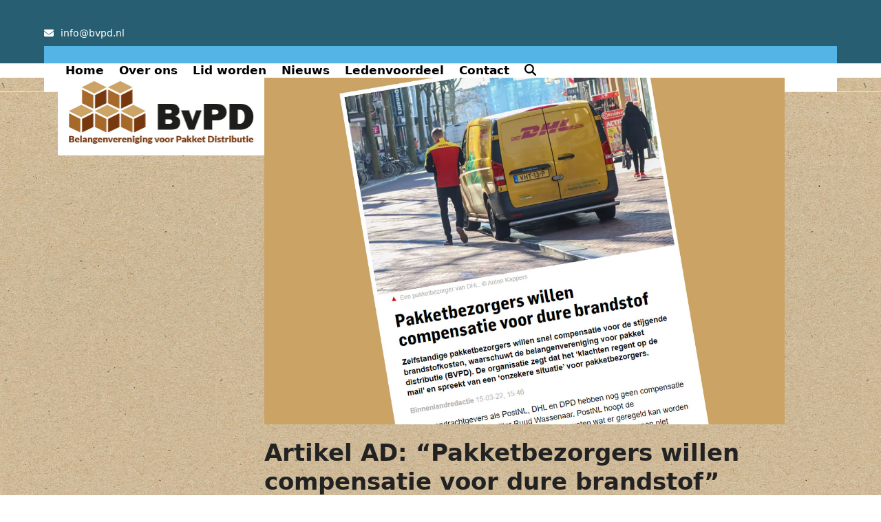

--- FILE ---
content_type: text/html; charset=UTF-8
request_url: https://www.bvpd.nl/artikel-ad-pakketbezorgers-willen-compensatie-voor-dure-brandstof/
body_size: 13656
content:
<!doctype html>
<html lang="nl-NL">
<head>
<!-- Global site tag (gtag.js) - Google Analytics -->
<script async src="https://www.googletagmanager.com/gtag/js?id=G-RZ7V3TCNYK"></script>
<script>
  window.dataLayer = window.dataLayer || [];
  function gtag(){dataLayer.push(arguments);}
  gtag('js', new Date());

  gtag('config', 'G-RZ7V3TCNYK');
</script>
<meta charset="UTF-8">
<link rel="profile" href="https://gmpg.org/xfn/11">
<meta name='robots' content='index, follow, max-image-preview:large, max-snippet:-1, max-video-preview:-1' />
<meta name="viewport" content="width=device-width, initial-scale=1">

	<!-- This site is optimized with the Yoast SEO plugin v26.6 - https://yoast.com/wordpress/plugins/seo/ -->
	<title>Artikel AD: &quot;Pakketbezorgers willen compensatie voor dure brandstof&quot; - BVPD</title>
	<meta name="description" content="Zelfstandige pakketbezorgers willen snel compensatie voor de stijgende brandstofkosten, waarschuwt de belangenvereniging voor pakket distributie (BVPD). De orga" />
	<link rel="canonical" href="https://www.bvpd.nl/artikel-ad-pakketbezorgers-willen-compensatie-voor-dure-brandstof/" />
	<meta property="og:locale" content="nl_NL" />
	<meta property="og:type" content="article" />
	<meta property="og:title" content="Artikel AD: &quot;Pakketbezorgers willen compensatie voor dure brandstof&quot; - BVPD" />
	<meta property="og:description" content="Zelfstandige pakketbezorgers willen snel compensatie voor de stijgende brandstofkosten, waarschuwt de belangenvereniging voor pakket distributie (BVPD). De organisatie zegt dat het ‘klachten regent op de mail’ en spreekt van een ‘onzekere situatie’ voor pakketbezorgers.  Onderstaand artikel verscheen in het AD van 15 maart 2022:" />
	<meta property="og:url" content="https://www.bvpd.nl/artikel-ad-pakketbezorgers-willen-compensatie-voor-dure-brandstof/" />
	<meta property="og:site_name" content="BVPD" />
	<meta property="article:published_time" content="2022-03-18T12:27:42+00:00" />
	<meta property="article:modified_time" content="2022-06-21T08:00:08+00:00" />
	<meta property="og:image" content="https://www.bvpd.nl/wp-content/uploads/2022/03/20220315_advp.jpg" />
	<meta property="og:image:width" content="1200" />
	<meta property="og:image:height" content="800" />
	<meta property="og:image:type" content="image/jpeg" />
	<meta name="author" content="Belangenvereniging voor Pakket Distributie" />
	<meta name="twitter:card" content="summary_large_image" />
	<meta name="twitter:label1" content="Geschreven door" />
	<meta name="twitter:data1" content="Belangenvereniging voor Pakket Distributie" />
	<script type="application/ld+json" class="yoast-schema-graph">{"@context":"https://schema.org","@graph":[{"@type":"Article","@id":"https://www.bvpd.nl/artikel-ad-pakketbezorgers-willen-compensatie-voor-dure-brandstof/#article","isPartOf":{"@id":"https://www.bvpd.nl/artikel-ad-pakketbezorgers-willen-compensatie-voor-dure-brandstof/"},"author":{"name":"Belangenvereniging voor Pakket Distributie","@id":"https://www.bvpd.nl/#/schema/person/fcbe21f8d9dd0c662107fcff90cb5bd4"},"headline":"Artikel AD: &#8220;Pakketbezorgers willen compensatie voor dure brandstof&#8221;","datePublished":"2022-03-18T12:27:42+00:00","dateModified":"2022-06-21T08:00:08+00:00","mainEntityOfPage":{"@id":"https://www.bvpd.nl/artikel-ad-pakketbezorgers-willen-compensatie-voor-dure-brandstof/"},"wordCount":50,"commentCount":0,"publisher":{"@id":"https://www.bvpd.nl/#organization"},"image":{"@id":"https://www.bvpd.nl/artikel-ad-pakketbezorgers-willen-compensatie-voor-dure-brandstof/#primaryimage"},"thumbnailUrl":"https://www.bvpd.nl/wp-content/uploads/2022/03/20220315_advp.jpg","articleSection":["Geen categorie"],"inLanguage":"nl-NL","potentialAction":[{"@type":"CommentAction","name":"Comment","target":["https://www.bvpd.nl/artikel-ad-pakketbezorgers-willen-compensatie-voor-dure-brandstof/#respond"]}]},{"@type":"WebPage","@id":"https://www.bvpd.nl/artikel-ad-pakketbezorgers-willen-compensatie-voor-dure-brandstof/","url":"https://www.bvpd.nl/artikel-ad-pakketbezorgers-willen-compensatie-voor-dure-brandstof/","name":"Artikel AD: \"Pakketbezorgers willen compensatie voor dure brandstof\" - BVPD","isPartOf":{"@id":"https://www.bvpd.nl/#website"},"primaryImageOfPage":{"@id":"https://www.bvpd.nl/artikel-ad-pakketbezorgers-willen-compensatie-voor-dure-brandstof/#primaryimage"},"image":{"@id":"https://www.bvpd.nl/artikel-ad-pakketbezorgers-willen-compensatie-voor-dure-brandstof/#primaryimage"},"thumbnailUrl":"https://www.bvpd.nl/wp-content/uploads/2022/03/20220315_advp.jpg","datePublished":"2022-03-18T12:27:42+00:00","dateModified":"2022-06-21T08:00:08+00:00","breadcrumb":{"@id":"https://www.bvpd.nl/artikel-ad-pakketbezorgers-willen-compensatie-voor-dure-brandstof/#breadcrumb"},"inLanguage":"nl-NL","potentialAction":[{"@type":"ReadAction","target":["https://www.bvpd.nl/artikel-ad-pakketbezorgers-willen-compensatie-voor-dure-brandstof/"]}]},{"@type":"ImageObject","inLanguage":"nl-NL","@id":"https://www.bvpd.nl/artikel-ad-pakketbezorgers-willen-compensatie-voor-dure-brandstof/#primaryimage","url":"https://www.bvpd.nl/wp-content/uploads/2022/03/20220315_advp.jpg","contentUrl":"https://www.bvpd.nl/wp-content/uploads/2022/03/20220315_advp.jpg","width":1200,"height":800},{"@type":"BreadcrumbList","@id":"https://www.bvpd.nl/artikel-ad-pakketbezorgers-willen-compensatie-voor-dure-brandstof/#breadcrumb","itemListElement":[{"@type":"ListItem","position":1,"name":"Home","item":"https://www.bvpd.nl/"},{"@type":"ListItem","position":2,"name":"Artikel AD: &#8220;Pakketbezorgers willen compensatie voor dure brandstof&#8221;"}]},{"@type":"WebSite","@id":"https://www.bvpd.nl/#website","url":"https://www.bvpd.nl/","name":"BVPD","description":"Belangenvereniging voor Pakket Distributie","publisher":{"@id":"https://www.bvpd.nl/#organization"},"potentialAction":[{"@type":"SearchAction","target":{"@type":"EntryPoint","urlTemplate":"https://www.bvpd.nl/?s={search_term_string}"},"query-input":{"@type":"PropertyValueSpecification","valueRequired":true,"valueName":"search_term_string"}}],"inLanguage":"nl-NL"},{"@type":"Organization","@id":"https://www.bvpd.nl/#organization","name":"BVPD","url":"https://www.bvpd.nl/","logo":{"@type":"ImageObject","inLanguage":"nl-NL","@id":"https://www.bvpd.nl/#/schema/logo/image/","url":"https://www.bvpd.nl/wp-content/uploads/2022/02/bvpd-logo2.jpg","contentUrl":"https://www.bvpd.nl/wp-content/uploads/2022/02/bvpd-logo2.jpg","width":601,"height":246,"caption":"BVPD"},"image":{"@id":"https://www.bvpd.nl/#/schema/logo/image/"}},{"@type":"Person","@id":"https://www.bvpd.nl/#/schema/person/fcbe21f8d9dd0c662107fcff90cb5bd4","name":"Belangenvereniging voor Pakket Distributie","image":{"@type":"ImageObject","inLanguage":"nl-NL","@id":"https://www.bvpd.nl/#/schema/person/image/","url":"https://secure.gravatar.com/avatar/38c6e886842cd066db2d1c9683d547d0b17a39ecf054a265b4bcc1cce9e0b30b?s=96&d=mm&r=g","contentUrl":"https://secure.gravatar.com/avatar/38c6e886842cd066db2d1c9683d547d0b17a39ecf054a265b4bcc1cce9e0b30b?s=96&d=mm&r=g","caption":"Belangenvereniging voor Pakket Distributie"},"sameAs":["https://www.bvpd.nl"],"url":"https://www.bvpd.nl/author/bvpd01/"}]}</script>
	<!-- / Yoast SEO plugin. -->


<link rel='dns-prefetch' href='//challenges.cloudflare.com' />
<link rel="alternate" type="application/rss+xml" title="BVPD &raquo; feed" href="https://www.bvpd.nl/feed/" />
<link rel="alternate" type="application/rss+xml" title="BVPD &raquo; reacties feed" href="https://www.bvpd.nl/comments/feed/" />
<link rel="alternate" type="application/rss+xml" title="BVPD &raquo; Artikel AD: &#8220;Pakketbezorgers willen compensatie voor dure brandstof&#8221; reacties feed" href="https://www.bvpd.nl/artikel-ad-pakketbezorgers-willen-compensatie-voor-dure-brandstof/feed/" />
<link rel="alternate" title="oEmbed (JSON)" type="application/json+oembed" href="https://www.bvpd.nl/wp-json/oembed/1.0/embed?url=https%3A%2F%2Fwww.bvpd.nl%2Fartikel-ad-pakketbezorgers-willen-compensatie-voor-dure-brandstof%2F" />
<link rel="alternate" title="oEmbed (XML)" type="text/xml+oembed" href="https://www.bvpd.nl/wp-json/oembed/1.0/embed?url=https%3A%2F%2Fwww.bvpd.nl%2Fartikel-ad-pakketbezorgers-willen-compensatie-voor-dure-brandstof%2F&#038;format=xml" />
<style id='wp-img-auto-sizes-contain-inline-css'>
img:is([sizes=auto i],[sizes^="auto," i]){contain-intrinsic-size:3000px 1500px}
/*# sourceURL=wp-img-auto-sizes-contain-inline-css */
</style>
<link rel='stylesheet' id='js_composer_front-css' href='https://www.bvpd.nl/wp-content/plugins/js_composer/assets/css/js_composer.min.css?ver=8.7.2' media='all' />
<link rel='stylesheet' id='contact-form-7-css' href='https://www.bvpd.nl/wp-content/plugins/contact-form-7/includes/css/styles.css?ver=6.1.4' media='all' />
<link rel='stylesheet' id='parent-style-css' href='https://www.bvpd.nl/wp-content/themes/Total/style.css?ver=6.5' media='all' />
<link rel='stylesheet' id='tablepress-default-css' href='https://www.bvpd.nl/wp-content/plugins/tablepress/css/build/default.css?ver=3.2.5' media='all' />
<link rel='stylesheet' id='wpex-tablepress-css' href='https://www.bvpd.nl/wp-content/themes/Total/assets/css/frontend/tablepress.min.css?ver=6.5' media='all' />
<link rel='stylesheet' id='wpex-style-css' href='https://www.bvpd.nl/wp-content/themes/total-child-theme/style.css?ver=6.5' media='all' />
<link rel='stylesheet' id='wpex-mobile-menu-breakpoint-max-css' href='https://www.bvpd.nl/wp-content/themes/Total/assets/css/frontend/breakpoints/max.min.css?ver=6.5' media='only screen and (max-width:1200px)' />
<link rel='stylesheet' id='wpex-mobile-menu-breakpoint-min-css' href='https://www.bvpd.nl/wp-content/themes/Total/assets/css/frontend/breakpoints/min.min.css?ver=6.5' media='only screen and (min-width:1201px)' />
<link rel='stylesheet' id='vcex-shortcodes-css' href='https://www.bvpd.nl/wp-content/themes/Total/assets/css/frontend/vcex-shortcodes.min.css?ver=6.5' media='all' />
<link rel='stylesheet' id='wpex-wpbakery-css' href='https://www.bvpd.nl/wp-content/themes/Total/assets/css/frontend/wpbakery.min.css?ver=6.5' media='all' />
<script src="https://www.bvpd.nl/wp-includes/js/jquery/jquery.min.js?ver=3.7.1" id="jquery-core-js"></script>
<script src="https://www.bvpd.nl/wp-includes/js/jquery/jquery-migrate.min.js?ver=3.4.1" id="jquery-migrate-js"></script>
<script id="wpex-core-js-extra">
var wpex_theme_params = {"selectArrowIcon":"\u003Cspan class=\"wpex-select-arrow__icon wpex-icon--sm wpex-flex wpex-icon\" aria-hidden=\"true\"\u003E\u003Csvg viewBox=\"0 0 24 24\" xmlns=\"http://www.w3.org/2000/svg\"\u003E\u003Crect fill=\"none\" height=\"24\" width=\"24\"/\u003E\u003Cg transform=\"matrix(0, -1, 1, 0, -0.115, 23.885)\"\u003E\u003Cpolygon points=\"17.77,3.77 16,2 6,12 16,22 17.77,20.23 9.54,12\"/\u003E\u003C/g\u003E\u003C/svg\u003E\u003C/span\u003E","customSelects":".widget_categories form,.widget_archive select,.vcex-form-shortcode select","scrollToHash":"1","localScrollFindLinks":"1","localScrollHighlight":"1","localScrollUpdateHash":"1","scrollToHashTimeout":"500","localScrollTargets":"li.local-scroll a, a.local-scroll, .local-scroll-link, .local-scroll-link \u003E a,.sidr-class-local-scroll-link,li.sidr-class-local-scroll \u003E span \u003E a,li.sidr-class-local-scroll \u003E a","scrollToBehavior":"smooth"};
//# sourceURL=wpex-core-js-extra
</script>
<script src="https://www.bvpd.nl/wp-content/themes/Total/assets/js/frontend/core.min.js?ver=6.5" id="wpex-core-js" defer data-wp-strategy="defer"></script>
<script id="wpex-inline-js-after">
!function(){const e=document.querySelector("html"),t=()=>{const t=window.innerWidth-document.documentElement.clientWidth;t&&e.style.setProperty("--wpex-scrollbar-width",`${t}px`)};t(),window.addEventListener("resize",(()=>{t()}))}();
//# sourceURL=wpex-inline-js-after
</script>
<script src="https://www.bvpd.nl/wp-content/themes/Total/assets/js/frontend/search/drop-down.min.js?ver=6.5" id="wpex-search-drop_down-js" defer data-wp-strategy="defer"></script>
<script id="wpex-sticky-header-js-extra">
var wpex_sticky_header_params = {"breakpoint":"1201"};
//# sourceURL=wpex-sticky-header-js-extra
</script>
<script src="https://www.bvpd.nl/wp-content/themes/Total/assets/js/frontend/sticky/header.min.js?ver=6.5" id="wpex-sticky-header-js" defer data-wp-strategy="defer"></script>
<script id="wpex-mobile-menu-sidr-js-extra">
var wpex_mobile_menu_sidr_params = {"breakpoint":"1200","i18n":{"openSubmenu":"Open submenu of %s","closeSubmenu":"Close submenu of %s"},"openSubmenuIcon":"\u003Cspan class=\"wpex-open-submenu__icon wpex-transition-transform wpex-duration-300 wpex-icon\" aria-hidden=\"true\"\u003E\u003Csvg xmlns=\"http://www.w3.org/2000/svg\" viewBox=\"0 0 448 512\"\u003E\u003Cpath d=\"M201.4 342.6c12.5 12.5 32.8 12.5 45.3 0l160-160c12.5-12.5 12.5-32.8 0-45.3s-32.8-12.5-45.3 0L224 274.7 86.6 137.4c-12.5-12.5-32.8-12.5-45.3 0s-12.5 32.8 0 45.3l160 160z\"/\u003E\u003C/svg\u003E\u003C/span\u003E","source":"#site-navigation, #mobile-menu-search","side":"right","dark_surface":"1","displace":"","aria_label":"Mobile menu","aria_label_close":"Close mobile menu","class":["wpex-mobile-menu"],"speed":"300"};
//# sourceURL=wpex-mobile-menu-sidr-js-extra
</script>
<script src="https://www.bvpd.nl/wp-content/themes/Total/assets/js/frontend/mobile-menu/sidr.min.js?ver=6.5" id="wpex-mobile-menu-sidr-js" defer data-wp-strategy="defer"></script>
<script src="https://www.bvpd.nl/wp-content/themes/Total/assets/js/frontend/wp/comment-reply.min.js?ver=2.7.0" id="wpex-comment-reply-js" defer data-wp-strategy="defer"></script>
<script></script><link rel="https://api.w.org/" href="https://www.bvpd.nl/wp-json/" /><link rel="alternate" title="JSON" type="application/json" href="https://www.bvpd.nl/wp-json/wp/v2/posts/504" /><link rel="EditURI" type="application/rsd+xml" title="RSD" href="https://www.bvpd.nl/xmlrpc.php?rsd" />
<meta name="generator" content="WordPress 6.9" />
<link rel='shortlink' href='https://www.bvpd.nl/?p=504' />
<link rel="icon" href="https://www.bvpd.nl/wp-content/uploads/2022/03/favicon32.jpg" sizes="32x32"><link rel="shortcut icon" href="https://www.bvpd.nl/wp-content/uploads/2022/03/favicon32.jpg"><link rel="apple-touch-icon" href="https://www.bvpd.nl/wp-content/uploads/2022/03/favicon57.jpg" sizes="57x57" ><link rel="apple-touch-icon" href="https://www.bvpd.nl/wp-content/uploads/2022/03/favicon76.jpg" sizes="76x76" ><link rel="apple-touch-icon" href="https://www.bvpd.nl/wp-content/uploads/2022/03/favicon120.jpg" sizes="120x120"><link rel="apple-touch-icon" href="https://www.bvpd.nl/wp-content/uploads/2022/03/favicon152.jpg" sizes="114x114"><noscript><style>body:not(.content-full-screen) .wpex-vc-row-stretched[data-vc-full-width-init="false"]{visibility:visible;}</style></noscript><script>function setREVStartSize(e){
			//window.requestAnimationFrame(function() {
				window.RSIW = window.RSIW===undefined ? window.innerWidth : window.RSIW;
				window.RSIH = window.RSIH===undefined ? window.innerHeight : window.RSIH;
				try {
					var pw = document.getElementById(e.c).parentNode.offsetWidth,
						newh;
					pw = pw===0 || isNaN(pw) || (e.l=="fullwidth" || e.layout=="fullwidth") ? window.RSIW : pw;
					e.tabw = e.tabw===undefined ? 0 : parseInt(e.tabw);
					e.thumbw = e.thumbw===undefined ? 0 : parseInt(e.thumbw);
					e.tabh = e.tabh===undefined ? 0 : parseInt(e.tabh);
					e.thumbh = e.thumbh===undefined ? 0 : parseInt(e.thumbh);
					e.tabhide = e.tabhide===undefined ? 0 : parseInt(e.tabhide);
					e.thumbhide = e.thumbhide===undefined ? 0 : parseInt(e.thumbhide);
					e.mh = e.mh===undefined || e.mh=="" || e.mh==="auto" ? 0 : parseInt(e.mh,0);
					if(e.layout==="fullscreen" || e.l==="fullscreen")
						newh = Math.max(e.mh,window.RSIH);
					else{
						e.gw = Array.isArray(e.gw) ? e.gw : [e.gw];
						for (var i in e.rl) if (e.gw[i]===undefined || e.gw[i]===0) e.gw[i] = e.gw[i-1];
						e.gh = e.el===undefined || e.el==="" || (Array.isArray(e.el) && e.el.length==0)? e.gh : e.el;
						e.gh = Array.isArray(e.gh) ? e.gh : [e.gh];
						for (var i in e.rl) if (e.gh[i]===undefined || e.gh[i]===0) e.gh[i] = e.gh[i-1];
											
						var nl = new Array(e.rl.length),
							ix = 0,
							sl;
						e.tabw = e.tabhide>=pw ? 0 : e.tabw;
						e.thumbw = e.thumbhide>=pw ? 0 : e.thumbw;
						e.tabh = e.tabhide>=pw ? 0 : e.tabh;
						e.thumbh = e.thumbhide>=pw ? 0 : e.thumbh;
						for (var i in e.rl) nl[i] = e.rl[i]<window.RSIW ? 0 : e.rl[i];
						sl = nl[0];
						for (var i in nl) if (sl>nl[i] && nl[i]>0) { sl = nl[i]; ix=i;}
						var m = pw>(e.gw[ix]+e.tabw+e.thumbw) ? 1 : (pw-(e.tabw+e.thumbw)) / (e.gw[ix]);
						newh =  (e.gh[ix] * m) + (e.tabh + e.thumbh);
					}
					var el = document.getElementById(e.c);
					if (el!==null && el) el.style.height = newh+"px";
					el = document.getElementById(e.c+"_wrapper");
					if (el!==null && el) {
						el.style.height = newh+"px";
						el.style.display = "block";
					}
				} catch(e){
					console.log("Failure at Presize of Slider:" + e)
				}
			//});
		  };</script>
		<style id="wp-custom-css">
			div#top-bar{border-bottom:25px solid #54b4e6;}main{background-image:url('https://www.bvpd.nl/wp-content/uploads/2021/12/karton.jpg');}div#content-wrap{background-color:#ffffff;padding:0px 20px 20px 20px;}#site-header-inner{padding-left:20px;padding-right:20px;}.donatieknopje{color:white;background-color:#53b4e7;padding:1px 8px;border-radius:5px;}a.donatieknopje:hover{color:black;background-color:#b8e0f5;padding:1px 8px;border-radius:5px;underline:none;}.wpcf7-form input{background-color:#ffffff;border:2px solid #a6692a;border-radius:10px}.wpcf7-form textarea{background-color:#ffffff;border:2px solid #a6692a;border-radius:10px}		</style>
		<noscript><style> .wpb_animate_when_almost_visible { opacity: 1; }</style></noscript><style data-type="wpex-css" id="wpex-css">/*TYPOGRAPHY*/:root{--wpex-body-font-size:16px;--wpex-body-color:#000000;}.main-navigation-ul .link-inner{font-weight:600;font-size:17px;}/*ADVANCED STYLING CSS*/#footer-callout-wrap{background-image:url(https://www.bvpd.nl/wp-content/uploads/2021/12/karton.jpg);}/*CUSTOMIZER STYLING*/:root{--wpex-accent:#039bd6;--wpex-accent-alt:#039bd6;--wpex-vc-column-inner-margin-bottom:40px;}.page-header.wpex-supports-mods{padding-block-start:10px;padding-block-end:10px;background-color:#efe1e1;}:root,.site-boxed.wpex-responsive #wrap{--wpex-container-width:1280px;}#top-bar-wrap{background-color:#275e72;}.wpex-top-bar-sticky{background-color:#275e72;}#top-bar{color:#ffffff;--wpex-text-2:#ffffff;--wpex-text-3:#ffffff;--wpex-text-4:#ffffff;--wpex-hover-link-color:#54b4e6;padding-block-start:38px;padding-block-end:8px;}.header-padding{padding-block-start:10px;padding-block-end:10px;}.logo-padding{padding-block-start:0px;padding-block-end:0px;}#site-navigation-wrap{--wpex-main-nav-link-color:#000000;--wpex-hover-main-nav-link-color:#000000;--wpex-active-main-nav-link-color:#000000;--wpex-hover-main-nav-link-color:#039bd6;--wpex-active-main-nav-link-color:#039bd6;}#footer-callout-wrap{background-color:#d4c1a1;border-top-width:0px;border-bottom-width:0px;color:#000000;}#footer{--wpex-surface-1:#0e3845;background-color:#0e3845;}#footer-bottom{background-color:#302b2b;}@media only screen and (min-width:960px){#site-logo .logo-img{max-width:300px;}}@media only screen and (max-width:767px){#site-logo .logo-img{max-width:200px;}}</style><link rel='stylesheet' id='rs-plugin-settings-css' href='//www.bvpd.nl/wp-content/plugins/revslider/sr6/assets/css/rs6.css?ver=6.7.38' media='all' />
<style id='rs-plugin-settings-inline-css'>
#rs-demo-id {}
/*# sourceURL=rs-plugin-settings-inline-css */
</style>
</head>

<body data-rsssl=1 class="wp-singular post-template-default single single-post postid-504 single-format-standard wp-custom-logo wp-embed-responsive wp-theme-Total wp-child-theme-total-child-theme do-etfw wpex-theme wpex-responsive full-width-main-layout no-composer wpex-live-site site-full-width content-right-sidebar has-sidebar has-topbar post-in-category-geen-categorie sidebar-widget-icons hasnt-overlay-header page-header-disabled has-mobile-menu wpex-mobile-toggle-menu-icon_buttons wpex-no-js wpb-js-composer js-comp-ver-8.7.2 vc_responsive">

	
<a href="#content" class="skip-to-content">Skip to content</a>

	
	<span data-ls_id="#site_top" tabindex="-1"></span>
	<div id="outer-wrap" class="wpex-clr">

		
		<div id="wrap" class="wpex-clr">

			
			<div id="top-bar-wrap" class="wpex-border-b wpex-border-main wpex-border-solid wpex-text-sm wpex-print-hidden">
			<div id="top-bar" class="container wpex-relative wpex-py-15 wpex-md-flex wpex-justify-between wpex-items-center wpex-text-center wpex-md-text-initial">
	<div id="top-bar-content" class="has-content top-bar-left wpex-clr"><div class="top-bar-item wpex-sm-inline-block wpex-mr-20"><span class="top-bar-item__inner wpex-inline-flex wpex-items-center"><span class="wpex-mr-10 wpex-icon" aria-hidden="true"><svg xmlns="http://www.w3.org/2000/svg" viewBox="0 0 512 512"><path d="M48 64C21.5 64 0 85.5 0 112c0 15.1 7.1 29.3 19.2 38.4L236.8 313.6c11.4 8.5 27 8.5 38.4 0L492.8 150.4c12.1-9.1 19.2-23.3 19.2-38.4c0-26.5-21.5-48-48-48H48zM0 176V384c0 35.3 28.7 64 64 64H448c35.3 0 64-28.7 64-64V176L294.4 339.2c-22.8 17.1-54 17.1-76.8 0L0 176z"/></svg></span><a href="mailto:inf&#111;&#064;&#098;&#118;&#112;d&#046;&#110;l">i&#110;&#102;&#111;&#64;&#98;&#118;&#112;d&#46;&#110;&#108;</a></span></div>  

</div>

</div>
		</div>
	<div id="site-header-sticky-wrapper" class="wpex-sticky-header-holder not-sticky wpex-print-hidden">	<header id="site-header" class="header-one wpex-z-sticky fixed-scroll has-sticky-dropshadow dyn-styles wpex-print-hidden wpex-relative wpex-clr">
				<div id="site-header-inner" class="header-one-inner header-padding container wpex-relative wpex-h-100 wpex-py-30 wpex-clr">
<div id="site-logo" class="site-branding header-one-logo logo-padding wpex-flex wpex-items-center wpex-float-left wpex-h-100">
	<div id="site-logo-inner" ><a id="site-logo-link" href="https://www.bvpd.nl/" rel="home" class="main-logo"><img src="https://www.bvpd.nl/wp-content/uploads/2022/02/bvpd-logo2.jpg" alt="BVPD" class="logo-img wpex-h-auto wpex-max-w-100 wpex-align-middle" width="601" height="246" data-no-retina data-skip-lazy fetchpriority="high"></a></div>

</div>

<div id="site-navigation-wrap" class="navbar-style-one navbar-fixed-height navbar-allows-inner-bg navbar-fixed-line-height wpex-dropdowns-caret wpex-stretch-megamenus hide-at-mm-breakpoint wpex-clr wpex-print-hidden">
	<nav id="site-navigation" class="navigation main-navigation main-navigation-one wpex-clr" aria-label="Main menu"><ul id="menu-hoofdmenu" class="main-navigation-ul dropdown-menu wpex-dropdown-menu wpex-dropdown-menu--onhover"><li id="menu-item-108" class="menu-item menu-item-type-post_type menu-item-object-page menu-item-home menu-item-108"><a href="https://www.bvpd.nl/"><span class="link-inner">Home</span></a></li>
<li id="menu-item-190" class="menu-item menu-item-type-post_type menu-item-object-page menu-item-190"><a href="https://www.bvpd.nl/over-ons/"><span class="link-inner">Over ons</span></a></li>
<li id="menu-item-105" class="menu-item menu-item-type-post_type menu-item-object-page menu-item-105"><a href="https://www.bvpd.nl/lid-worden/"><span class="link-inner">Lid worden</span></a></li>
<li id="menu-item-112" class="menu-item menu-item-type-post_type menu-item-object-page menu-item-112"><a href="https://www.bvpd.nl/nieuws/"><span class="link-inner">Nieuws</span></a></li>
<li id="menu-item-104" class="menu-item menu-item-type-post_type menu-item-object-page menu-item-104"><a href="https://www.bvpd.nl/ledenvoordeel/"><span class="link-inner">Ledenvoordeel</span></a></li>
<li id="menu-item-102" class="menu-item menu-item-type-post_type menu-item-object-page menu-item-102"><a href="https://www.bvpd.nl/contact/"><span class="link-inner">Contact</span></a></li>
<li class="search-toggle-li menu-item wpex-menu-extra no-icon-margin"><a href="#" class="site-search-toggle search-dropdown-toggle" role="button" aria-expanded="false" aria-controls="searchform-dropdown" aria-label="Search"><span class="link-inner"><span class="wpex-menu-search-text wpex-hidden">Zoeken</span><span class="wpex-menu-search-icon wpex-icon" aria-hidden="true"><svg xmlns="http://www.w3.org/2000/svg" viewBox="0 0 512 512"><path d="M416 208c0 45.9-14.9 88.3-40 122.7L502.6 457.4c12.5 12.5 12.5 32.8 0 45.3s-32.8 12.5-45.3 0L330.7 376c-34.4 25.2-76.8 40-122.7 40C93.1 416 0 322.9 0 208S93.1 0 208 0S416 93.1 416 208zM208 352a144 144 0 1 0 0-288 144 144 0 1 0 0 288z"/></svg></span></span></a></li></ul></nav>
</div>


<div id="mobile-menu" class="wpex-mobile-menu-toggle show-at-mm-breakpoint wpex-flex wpex-items-center wpex-absolute wpex-top-50 -wpex-translate-y-50 wpex-right-0">
	<div class="wpex-inline-flex wpex-items-center"><a href="#" class="mobile-menu-toggle" role="button" aria-expanded="false"><span class="mobile-menu-toggle__icon wpex-flex"><span class="wpex-hamburger-icon wpex-hamburger-icon--inactive wpex-hamburger-icon--animate" aria-hidden="true"><span></span></span></span><span class="screen-reader-text" data-open-text>Open mobile menu</span><span class="screen-reader-text" data-open-text>Close mobile menu</span></a></div>
</div>


<div id="searchform-dropdown" class="header-searchform-wrap header-drop-widget header-drop-widget--colored-top-border wpex-invisible wpex-opacity-0 wpex-absolute wpex-transition-all wpex-duration-200 wpex-translate-Z-0 wpex-text-initial wpex-z-dropdown wpex-top-100 wpex-right-0 wpex-surface-1 wpex-text-2 wpex-p-15">
<form role="search" method="get" class="searchform searchform--header-dropdown wpex-flex" action="https://www.bvpd.nl/" autocomplete="off">
	<label for="searchform-input-696cde1b87555" class="searchform-label screen-reader-text">Search</label>
	<input id="searchform-input-696cde1b87555" type="search" class="searchform-input wpex-block wpex-border-0 wpex-outline-0 wpex-w-100 wpex-h-auto wpex-leading-relaxed wpex-rounded-0 wpex-text-2 wpex-surface-2 wpex-p-10 wpex-text-1em wpex-unstyled-input" name="s" placeholder="Zoeken" required>
			<button type="submit" class="searchform-submit wpex-hidden wpex-rounded-0 wpex-py-10 wpex-px-15" aria-label="Submit search"><span class="wpex-icon" aria-hidden="true"><svg xmlns="http://www.w3.org/2000/svg" viewBox="0 0 512 512"><path d="M416 208c0 45.9-14.9 88.3-40 122.7L502.6 457.4c12.5 12.5 12.5 32.8 0 45.3s-32.8 12.5-45.3 0L330.7 376c-34.4 25.2-76.8 40-122.7 40C93.1 416 0 322.9 0 208S93.1 0 208 0S416 93.1 416 208zM208 352a144 144 0 1 0 0-288 144 144 0 1 0 0 288z"/></svg></span></button>
</form>
</div>
</div>
			</header>
</div>
			
			<main id="main" class="site-main wpex-clr">

				
<div id="content-wrap"  class="container wpex-clr">

	
	<div id="primary" class="content-area wpex-clr">

		
		<div id="content" class="site-content wpex-clr">

			
			
<article id="single-blocks" class="single-blog-article wpex-first-mt-0 wpex-clr">
	<div id="post-media" class="single-blog-media single-media wpex-relative wpex-mb-20"><img width="1200" height="800" src="https://www.bvpd.nl/wp-content/uploads/2022/03/20220315_advp.jpg" class="blog-single-media-img wpex-align-middle" alt="" loading="lazy" decoding="async" srcset="https://www.bvpd.nl/wp-content/uploads/2022/03/20220315_advp.jpg 1200w, https://www.bvpd.nl/wp-content/uploads/2022/03/20220315_advp-300x200.jpg 300w, https://www.bvpd.nl/wp-content/uploads/2022/03/20220315_advp-1024x683.jpg 1024w, https://www.bvpd.nl/wp-content/uploads/2022/03/20220315_advp-768x512.jpg 768w" sizes="auto, (max-width: 1200px) 100vw, 1200px" /></div>


<header class="single-blog-header wpex-mb-10">
	<h1 class="single-post-title entry-title wpex-m-0 wpex-text-3xl">Artikel AD: &#8220;Pakketbezorgers willen compensatie voor dure brandstof&#8221;</h1>
</header>
<ul class="meta wpex-text-sm wpex-text-3 wpex-mb-20 wpex-last-mr-0">    <li class="meta-date"><span class="meta-icon wpex-icon" aria-hidden="true"><svg xmlns="http://www.w3.org/2000/svg" viewBox="0 0 448 512"><path d="M152 24c0-13.3-10.7-24-24-24s-24 10.7-24 24V64H64C28.7 64 0 92.7 0 128v16 48V448c0 35.3 28.7 64 64 64H384c35.3 0 64-28.7 64-64V192 144 128c0-35.3-28.7-64-64-64H344V24c0-13.3-10.7-24-24-24s-24 10.7-24 24V64H152V24zM48 192H400V448c0 8.8-7.2 16-16 16H64c-8.8 0-16-7.2-16-16V192z"/></svg></span><time class="updated" datetime="2022-03-18">18 maart 2022</time></li>
</ul>

<div class="single-blog-content single-content entry wpex-mt-20 wpex-mb-40 wpex-clr"><p><strong>Zelfstandige pakketbezorgers willen snel compensatie voor de stijgende brandstofkosten, waarschuwt de belangenvereniging voor pakket distributie (BVPD). De organisatie zegt dat het ‘klachten regent op de mail’ en spreekt van een ‘onzekere situatie’ voor pakketbezorgers. </strong></p>
<p>Onderstaand artikel verscheen in het AD van 15 maart 2022:</p>
<p><a href="https://www.bvpd.nl/wp-content/uploads/2022/03/20220315_ad.jpg"><img decoding="async" class="alignnone size-full wp-image-505" src="https://www.bvpd.nl/wp-content/uploads/2022/03/20220315_ad.jpg" alt="" width="713" height="1712" srcset="https://www.bvpd.nl/wp-content/uploads/2022/03/20220315_ad.jpg 713w, https://www.bvpd.nl/wp-content/uploads/2022/03/20220315_ad-125x300.jpg 125w, https://www.bvpd.nl/wp-content/uploads/2022/03/20220315_ad-426x1024.jpg 426w, https://www.bvpd.nl/wp-content/uploads/2022/03/20220315_ad-640x1536.jpg 640w" sizes="(max-width: 713px) 100vw, 713px" /></a></p>
</div>


		<div class="wpex-social-share style-flat position-horizontal wpex-mx-auto wpex-mb-40 wpex-print-hidden" data-target="_blank" data-source="https%3A%2F%2Fwww.bvpd.nl%2F" data-url="https%3A%2F%2Fwww.bvpd.nl%2Fartikel-ad-pakketbezorgers-willen-compensatie-voor-dure-brandstof%2F" data-title="Artikel AD: “Pakketbezorgers willen compensatie voor dure brandstof”" data-image="https%3A%2F%2Fwww.bvpd.nl%2Fwp-content%2Fuploads%2F2022%2F03%2F20220315_advp.jpg" data-summary="Zelfstandige%20pakketbezorgers%20willen%20snel%20compensatie%20voor%20de%20stijgende%20brandstofkosten%2C%20waarschuwt%20de%20belangenvereniging%20voor%20pakket%20distributie%20%28BVPD%29.%20De%20organisatie%20zegt%20dat%20het%20%E2%80%98klachten%20regent%20op%20de%20mail%E2%80%99%20en%20spreekt%20van%20een" data-email-subject="I wanted you to see this link" data-email-body="I wanted you to see this link https%3A%2F%2Fwww.bvpd.nl%2Fartikel-ad-pakketbezorgers-willen-compensatie-voor-dure-brandstof%2F">

			<h3 class="theme-heading border-bottom social-share-title"><span class="text">Deel dit op uw eigen platform</span></h3>
			
	<ul class="wpex-social-share__list wpex-m-0 wpex-p-0 wpex-list-none wpex-flex wpex-flex-wrap wpex-gap-5">			<li class="wpex-social-share__item wpex-m-0 wpex-p-0 wpex-inline-block">
									<a href="#" role="button" class="wpex-social-share__link wpex-social-share__link--twitter wpex-twitter wpex-flex wpex-items-center wpex-justify-center wpex-no-underline wpex-gap-10 wpex-duration-150 wpex-transition-colors wpex-social-bg" aria-label="Post on X">
				<span class="wpex-social-share__icon"><span class="wpex-icon" aria-hidden="true"><svg xmlns="http://www.w3.org/2000/svg" viewBox="0 0 512 512"><path d="M389.2 48h70.6L305.6 224.2 487 464H345L233.7 318.6 106.5 464H35.8L200.7 275.5 26.8 48H172.4L272.9 180.9 389.2 48zM364.4 421.8h39.1L151.1 88h-42L364.4 421.8z"/></svg></span></span>						<span class="wpex-social-share__label wpex-label">Twitter</span>
									</a>
			</li>
					<li class="wpex-social-share__item wpex-m-0 wpex-p-0 wpex-inline-block">
									<a href="#" role="button" class="wpex-social-share__link wpex-social-share__link--facebook wpex-facebook wpex-flex wpex-items-center wpex-justify-center wpex-no-underline wpex-gap-10 wpex-duration-150 wpex-transition-colors wpex-social-bg" aria-label="Delen op Facebook">
				<span class="wpex-social-share__icon"><span class="wpex-icon" aria-hidden="true"><svg xmlns="http://www.w3.org/2000/svg" viewBox="0 0 512 512"><path d="M512 256C512 114.6 397.4 0 256 0S0 114.6 0 256C0 376 82.7 476.8 194.2 504.5V334.2H141.4V256h52.8V222.3c0-87.1 39.4-127.5 125-127.5c16.2 0 44.2 3.2 55.7 6.4V172c-6-.6-16.5-1-29.6-1c-42 0-58.2 15.9-58.2 57.2V256h83.6l-14.4 78.2H287V510.1C413.8 494.8 512 386.9 512 256h0z"/></svg></span></span>						<span class="wpex-social-share__label wpex-label">Facebook</span>
									</a>
			</li>
					<li class="wpex-social-share__item wpex-m-0 wpex-p-0 wpex-inline-block">
									<a href="#" role="button" class="wpex-social-share__link wpex-social-share__link--linkedin wpex-linkedin wpex-flex wpex-items-center wpex-justify-center wpex-no-underline wpex-gap-10 wpex-duration-150 wpex-transition-colors wpex-social-bg" aria-label="Delen op LinkedIn">
				<span class="wpex-social-share__icon"><span class="wpex-icon" aria-hidden="true"><svg xmlns="http://www.w3.org/2000/svg" viewBox="0 0 448 512"><path d="M100.3 448H7.4V148.9h92.9zM53.8 108.1C24.1 108.1 0 83.5 0 53.8a53.8 53.8 0 0 1 107.6 0c0 29.7-24.1 54.3-53.8 54.3zM447.9 448h-92.7V302.4c0-34.7-.7-79.2-48.3-79.2-48.3 0-55.7 37.7-55.7 76.7V448h-92.8V148.9h89.1v40.8h1.3c12.4-23.5 42.7-48.3 87.9-48.3 94 0 111.3 61.9 111.3 142.3V448z"/></svg></span></span>						<span class="wpex-social-share__label wpex-label">LinkedIn</span>
									</a>
			</li>
					<li class="wpex-social-share__item wpex-m-0 wpex-p-0 wpex-inline-block">
									<a href="#" role="button" class="wpex-social-share__link wpex-social-share__link--email wpex-email wpex-flex wpex-items-center wpex-justify-center wpex-no-underline wpex-gap-10 wpex-duration-150 wpex-transition-colors wpex-social-bg" aria-label="Share via Email">
				<span class="wpex-social-share__icon"><span class="wpex-icon" aria-hidden="true"><svg xmlns="http://www.w3.org/2000/svg" viewBox="0 0 512 512"><path d="M48 64C21.5 64 0 85.5 0 112c0 15.1 7.1 29.3 19.2 38.4L236.8 313.6c11.4 8.5 27 8.5 38.4 0L492.8 150.4c12.1-9.1 19.2-23.3 19.2-38.4c0-26.5-21.5-48-48-48H48zM0 176V384c0 35.3 28.7 64 64 64H448c35.3 0 64-28.7 64-64V176L294.4 339.2c-22.8 17.1-54 17.1-76.8 0L0 176z"/></svg></span></span>						<span class="wpex-social-share__label wpex-label">E-mail</span>
									</a>
			</li>
		</ul>
	
		</div>

	

<section class="author-bio wpex-boxed wpex-flex wpex-gap-20 wpex-flex-col wpex-sm-flex-row wpex-text-center wpex-sm-text-left wpex-mb-40">

	
		<div class="author-bio-avatar wpex-flex-shrink-0">
				<a href="https://www.bvpd.nl/author/bvpd01/" title="Bezoek auteurs pagina"><img alt='' src='https://secure.gravatar.com/avatar/38c6e886842cd066db2d1c9683d547d0b17a39ecf054a265b4bcc1cce9e0b30b?s=70&#038;d=mm&#038;r=g' srcset='https://secure.gravatar.com/avatar/38c6e886842cd066db2d1c9683d547d0b17a39ecf054a265b4bcc1cce9e0b30b?s=140&#038;d=mm&#038;r=g 2x' class='avatar avatar-70 photo wpex-align-middle wpex-round' height='70' width='70' decoding='async'/></a>

			</div>

	
	<div class="author-bio-content wpex-flex-grow wpex-last-mb-0">

		
			<h3 class="author-bio-title wpex-heading wpex-m-0 wpex-mb-10 wpex-text-lg">
					<a href="https://www.bvpd.nl/author/bvpd01/" title="Bezoek auteurs pagina" rel="author" class="wpex-no-underline">Belangenvereniging voor Pakket Distributie</a>

				</h3>

		
		
		
	</div>

</section>

	<div class="related-posts wpex-overflow-hidden wpex-mb-40 wpex-clr">

		<h3 class="theme-heading border-bottom related-posts-title"><span class="text">Gerelateerde berichten</span></h3>
		<div class="wpex-row wpex-clr">
<article class="related-post col span_1_of_3 col-1 wpex-clr post-726 post type-post status-publish format-standard has-post-thumbnail hentry category-geen-categorie entry has-media">

	
		<div class="related-post-inner wpex-flex-grow">

			
				<figure class="related-post-figure wpex-mb-15 wpex-relative">
					<a href="https://www.bvpd.nl/aankondiging-ledenvergadering-10-feb-2025/" title="Aankondiging Ledenvergadering 10 maart 2025" class="related-post-thumb">
						<img width="640" height="427" src="https://www.bvpd.nl/wp-content/uploads/2025/01/microphone-704255_640.jpg" class="wpex-align-middle" alt="" loading="lazy" decoding="async" srcset="https://www.bvpd.nl/wp-content/uploads/2025/01/microphone-704255_640.jpg 640w, https://www.bvpd.nl/wp-content/uploads/2025/01/microphone-704255_640-300x200.jpg 300w" sizes="auto, (max-width: 640px) 100vw, 640px" />																	</a>
									</figure>

			
							<div class="related-post-content wpex-clr">
					<div class="related-post-title entry-title wpex-m-0 wpex-mb-5">
						<a href="https://www.bvpd.nl/aankondiging-ledenvergadering-10-feb-2025/">Aankondiging Ledenvergadering 10 maart 2025</a>
					</div>
					<div class="related-post-excerpt wpex-leading-normal wpex-last-mb-0 wpex-clr"><p>Op maandagavond 10 maart 2025 houden wij onze Algemene Ledenvergadering in Restaurant Seven in Utrecht&hellip;</p></div>
				</div>
						</div>

	
</article>
<article class="related-post col span_1_of_3 col-2 wpex-clr post-720 post type-post status-publish format-standard has-post-thumbnail hentry category-geen-categorie entry has-media">

	
		<div class="related-post-inner wpex-flex-grow">

			
				<figure class="related-post-figure wpex-mb-15 wpex-relative">
					<a href="https://www.bvpd.nl/bvpd-in-gesprek-met-vvd-kamerlid/" title="BvPD in gesprek met VVD Kamerlid" class="related-post-thumb">
						<img width="1196" height="778" src="https://www.bvpd.nl/wp-content/uploads/2024/07/Afbeelding-van-WhatsApp-op-2024-06-12-om-18.44.25_9ae61650-e1722842584469.jpg" class="wpex-align-middle" alt="" loading="lazy" decoding="async" srcset="https://www.bvpd.nl/wp-content/uploads/2024/07/Afbeelding-van-WhatsApp-op-2024-06-12-om-18.44.25_9ae61650-e1722842584469.jpg 1196w, https://www.bvpd.nl/wp-content/uploads/2024/07/Afbeelding-van-WhatsApp-op-2024-06-12-om-18.44.25_9ae61650-e1722842584469-300x195.jpg 300w, https://www.bvpd.nl/wp-content/uploads/2024/07/Afbeelding-van-WhatsApp-op-2024-06-12-om-18.44.25_9ae61650-e1722842584469-1024x666.jpg 1024w, https://www.bvpd.nl/wp-content/uploads/2024/07/Afbeelding-van-WhatsApp-op-2024-06-12-om-18.44.25_9ae61650-e1722842584469-768x500.jpg 768w" sizes="auto, (max-width: 1196px) 100vw, 1196px" />																	</a>
									</figure>

			
							<div class="related-post-content wpex-clr">
					<div class="related-post-title entry-title wpex-m-0 wpex-mb-5">
						<a href="https://www.bvpd.nl/bvpd-in-gesprek-met-vvd-kamerlid/">BvPD in gesprek met VVD Kamerlid</a>
					</div>
					<div class="related-post-excerpt wpex-leading-normal wpex-last-mb-0 wpex-clr"><p>In juni ging het bestuur van BvPD in gesprek met VVD Kamerlid Arend Kisteman. In&hellip;</p></div>
				</div>
						</div>

	
</article>
<article class="related-post col span_1_of_3 col-3 wpex-clr post-695 post type-post status-publish format-standard has-post-thumbnail hentry category-geen-categorie entry has-media">

	
		<div class="related-post-inner wpex-flex-grow">

			
				<figure class="related-post-figure wpex-mb-15 wpex-relative">
					<a href="https://www.bvpd.nl/bvpd-in-hoger-beroep-tegen-postnl-voor-eerlijk-tarief/" title="Hoger Beroep voor Eerlijk Tarief op 24 mei" class="related-post-thumb">
						<img width="1350" height="900" src="https://www.bvpd.nl/wp-content/uploads/2023/10/Legal-ruud-e1696505367671.jpg" class="wpex-align-middle" alt="" loading="lazy" decoding="async" srcset="https://www.bvpd.nl/wp-content/uploads/2023/10/Legal-ruud-e1696505367671.jpg 1350w, https://www.bvpd.nl/wp-content/uploads/2023/10/Legal-ruud-e1696505367671-300x200.jpg 300w, https://www.bvpd.nl/wp-content/uploads/2023/10/Legal-ruud-e1696505367671-1024x683.jpg 1024w, https://www.bvpd.nl/wp-content/uploads/2023/10/Legal-ruud-e1696505367671-768x512.jpg 768w" sizes="auto, (max-width: 1350px) 100vw, 1350px" />																	</a>
									</figure>

			
							<div class="related-post-content wpex-clr">
					<div class="related-post-title entry-title wpex-m-0 wpex-mb-5">
						<a href="https://www.bvpd.nl/bvpd-in-hoger-beroep-tegen-postnl-voor-eerlijk-tarief/">Hoger Beroep voor Eerlijk Tarief op 24 mei</a>
					</div>
					<div class="related-post-excerpt wpex-leading-normal wpex-last-mb-0 wpex-clr"><p>In december 2022 deed de rechter uitspraak in de door de Belangenvereniging voor Pakketdistributie gestarte&hellip;</p></div>
				</div>
						</div>

	
</article></div>

	</div>

	
<section id="comments" class="comments-area show-avatars wpex-mb-40 wpex-clr"><h3 class="theme-heading border-bottom comments-title"><span class="text">Comments (0)</span></h3>
	
	
		<div id="respond" class="comment-respond">
		<h3 id="reply-title" class="comment-reply-title">Geef een reactie <small><a rel="nofollow" id="cancel-comment-reply-link" href="/artikel-ad-pakketbezorgers-willen-compensatie-voor-dure-brandstof/#respond" style="display:none;">Reactie annuleren</a></small></h3><form action="https://www.bvpd.nl/wp-comments-post.php" method="post" id="commentform" class="comment-form"><p class="comment-notes"><span id="email-notes">Je e-mailadres wordt niet gepubliceerd.</span> <span class="required-field-message">Vereiste velden zijn gemarkeerd met <span class="required">*</span></span></p><p class="comment-form-author"><label for="author">Naam <span class="required">*</span></label> <input id="author" name="author" type="text" value="" size="30" maxlength="245" autocomplete="name" required /></p>
<p class="comment-form-email"><label for="email">E-mail <span class="required">*</span></label> <input id="email" name="email" type="email" value="" size="30" maxlength="100" aria-describedby="email-notes" autocomplete="email" required /></p>
<p class="comment-form-url"><label for="url">Site</label> <input id="url" name="url" type="url" value="" size="30" maxlength="200" autocomplete="url" /></p>
<p class="comment-form-cookies-consent"><input id="wp-comment-cookies-consent" name="wp-comment-cookies-consent" type="checkbox" value="yes" /> <label for="wp-comment-cookies-consent">Mijn naam, e-mail en site opslaan in deze browser voor de volgende keer wanneer ik een reactie plaats.</label></p>
<p class="comment-form-comment"><label for="comment">Reactie <span class="required">*</span></label> <textarea autocomplete="new-password"  id="a2c6a87293"  name="a2c6a87293"   cols="45" rows="8" maxlength="65525" required></textarea><textarea id="comment" aria-label="hp-comment" aria-hidden="true" name="comment" autocomplete="new-password" style="padding:0 !important;clip:rect(1px, 1px, 1px, 1px) !important;position:absolute !important;white-space:nowrap !important;height:1px !important;width:1px !important;overflow:hidden !important;" tabindex="-1"></textarea><script data-noptimize>document.getElementById("comment").setAttribute( "id", "aa8bc2c1eeeb7ba29115b24f2966a75b" );document.getElementById("a2c6a87293").setAttribute( "id", "comment" );</script></p><p class="form-submit"><input name="submit" type="submit" id="submit" class="submit" value="Reactie plaatsen" /> <input type='hidden' name='comment_post_ID' value='504' id='comment_post_ID' />
<input type='hidden' name='comment_parent' id='comment_parent' value='0' />
</p></form>	</div><!-- #respond -->
	
	
</section>

</article>

			
			
		</div>

		
	</div>

	
<aside id="sidebar" class="sidebar-primary sidebar-container wpex-print-hidden">

	
	<div id="sidebar-inner" class="sidebar-container-inner wpex-mb-40"></div>

	
</aside>


</div>


			
<div class="post-pagination-wrap wpex-py-20 wpex-border-solid wpex-border-t wpex-border-main wpex-print-hidden">
	<ul class="post-pagination container wpex-flex wpex-justify-between wpex-list-none"><li class="post-prev wpex-flex-grow wpex-mr-10"><a href="https://www.bvpd.nl/kijktip-arjan-lubach-over-onderbetaling-zelfstandige-bezorgers/" rel="prev"><span class="wpex-mr-10 wpex-icon wpex-icon--xs wpex-icon--bidi" aria-hidden="true"><svg xmlns="http://www.w3.org/2000/svg" viewBox="0 0 320 512"><path d="M9.4 233.4c-12.5 12.5-12.5 32.8 0 45.3l192 192c12.5 12.5 32.8 12.5 45.3 0s12.5-32.8 0-45.3L77.3 256 246.6 86.6c12.5-12.5 12.5-32.8 0-45.3s-32.8-12.5-45.3 0l-192 192z"/></svg></span><span class="screen-reader-text">previous post: </span>Kijktip: Arjan Lubach over onderbetaling zelfstandige bezorgers</a></li><li class="post-next wpex-flex-grow wpex-ml-10 wpex-text-right"><a href="https://www.bvpd.nl/dag-van-de-pakketbezorger/" rel="next"><span class="screen-reader-text">next post: </span>Dag van de Pakketbezorger<span class="wpex-ml-10 wpex-icon wpex-icon--xs wpex-icon--bidi" aria-hidden="true"><svg xmlns="http://www.w3.org/2000/svg" viewBox="0 0 320 512"><path d="M310.6 233.4c12.5 12.5 12.5 32.8 0 45.3l-192 192c-12.5 12.5-32.8 12.5-45.3 0s-12.5-32.8 0-45.3L242.7 256 73.4 86.6c-12.5-12.5-12.5-32.8 0-45.3s32.8-12.5 45.3 0l192 192z"/></svg></span></a></li></ul>
</div>

		</main>

		
		


	
		<footer id="footer" class="site-footer wpex-surface-dark wpex-link-decoration-vars-none wpex-print-hidden">

			
			<div id="footer-inner" class="site-footer-inner container wpex-pt-40 wpex-clr">
<div id="footer-widgets" class="wpex-row wpex-clr gap-30">
		<div class="footer-box span_1_of_3 col col-1">
		<div id="recent-posts-2" class="wpex-bordered-list footer-widget widget wpex-pb-40 wpex-clr widget_recent_entries">
		<div class='widget-title wpex-heading wpex-text-md wpex-mb-20'>Recente berichten</div>
		<ul>
											<li>
					<a href="https://www.bvpd.nl/aankondiging-ledenvergadering-10-feb-2025/">Aankondiging Ledenvergadering 10 maart 2025</a>
									</li>
											<li>
					<a href="https://www.bvpd.nl/bvpd-in-gesprek-met-vvd-kamerlid/">BvPD in gesprek met VVD Kamerlid</a>
									</li>
											<li>
					<a href="https://www.bvpd.nl/bvpd-in-hoger-beroep-tegen-postnl-voor-eerlijk-tarief/">Hoger Beroep voor Eerlijk Tarief op 24 mei</a>
									</li>
											<li>
					<a href="https://www.bvpd.nl/bvpd-ledendag-10-juni-2023/">Ledendag 10 juni 2023</a>
									</li>
											<li>
					<a href="https://www.bvpd.nl/bezorgd/">Kijktip: Bezorgd (Human NPO)</a>
									</li>
					</ul>

		</div></div>

	
		<div class="footer-box span_1_of_3 col col-2"><div id="search-2" class="footer-widget widget wpex-pb-40 wpex-clr widget_search">
<form role="search" method="get" class="searchform searchform--classic" action="https://www.bvpd.nl/">
	<label for="searchform-input-696cde1bac4de" class="searchform-label screen-reader-text">Search</label>
	<input id="searchform-input-696cde1bac4de" type="search" class="searchform-input" name="s" placeholder="Zoeken" required>
			<button type="submit" class="searchform-submit" aria-label="Submit search"><span class="wpex-icon" aria-hidden="true"><svg xmlns="http://www.w3.org/2000/svg" viewBox="0 0 512 512"><path d="M416 208c0 45.9-14.9 88.3-40 122.7L502.6 457.4c12.5 12.5 12.5 32.8 0 45.3s-32.8 12.5-45.3 0L330.7 376c-34.4 25.2-76.8 40-122.7 40C93.1 416 0 322.9 0 208S93.1 0 208 0S416 93.1 416 208zM208 352a144 144 0 1 0 0-288 144 144 0 1 0 0 288z"/></svg></span></button>
</form>
</div></div>

	
		<div class="footer-box span_1_of_3 col col-3"><div id="text-3" class="footer-widget widget wpex-pb-40 wpex-clr widget_text">			<div class="textwidget"><p><a href="https://www.bvpd.nl/wp-content/uploads/2022/02/busje2.png"><img loading="lazy" decoding="async" src="https://www.bvpd.nl/wp-content/uploads/2022/02/busje2.png" alt="" width="340" height="195" class="alignright size-full wp-image-457" srcset="https://www.bvpd.nl/wp-content/uploads/2022/02/busje2.png 340w, https://www.bvpd.nl/wp-content/uploads/2022/02/busje2-300x172.png 300w" sizes="auto, (max-width: 340px) 100vw, 340px" /></a></p>
</div>
		</div></div>

	</div>
</div>

			
		</footer>

	




	<div id="footer-bottom" class="wpex-py-20 wpex-text-sm wpex-surface-dark wpex-bg-gray-900 wpex-text-center wpex-md-text-left wpex-print-hidden">

		
		<div id="footer-bottom-inner" class="container"><div class="footer-bottom-flex wpex-flex wpex-flex-col wpex-gap-10 wpex-md-flex-row wpex-md-justify-between wpex-md-items-center">

<div id="copyright" class="wpex-last-mb-0">© Belangenvereniging voor Pakket-Distributie 2026 - Alle rechten voorbehouden | KVK 66903750 | <a href="https://www.bvpd.nl/privacybeleid/">PRIVACYBELEID</a></div>
</div></div>

		
	</div>



	</div>

	
	
</div>


<a href="#top" id="site-scroll-top" class="wpex-z-popover wpex-flex wpex-items-center wpex-justify-center wpex-fixed wpex-rounded-full wpex-text-center wpex-box-content wpex-transition-all wpex-duration-200 wpex-bottom-0 wpex-right-0 wpex-mr-25 wpex-mb-25 wpex-no-underline wpex-print-hidden wpex-surface-2 wpex-text-4 wpex-hover-bg-accent wpex-invisible wpex-opacity-0"><span class="wpex-flex wpex-icon" aria-hidden="true"><svg xmlns="http://www.w3.org/2000/svg" viewBox="0 0 512 512"><path d="M233.4 105.4c12.5-12.5 32.8-12.5 45.3 0l192 192c12.5 12.5 12.5 32.8 0 45.3s-32.8 12.5-45.3 0L256 173.3 86.6 342.6c-12.5 12.5-32.8 12.5-45.3 0s-12.5-32.8 0-45.3l192-192z"/></svg></span><span class="screen-reader-text">Back To Top</span></a>


<div id="mobile-menu-search" class="wpex-hidden">
	<form method="get" action="https://www.bvpd.nl/" class="mobile-menu-searchform wpex-relative">
		<label for="mobile-menu-search-input" class="screen-reader-text">Search</label>
		<input id="mobile-menu-search-input" class="mobile-menu-searchform__input wpex-unstyled-input wpex-outline-0 wpex-w-100" type="search" name="s" autocomplete="off" placeholder="Zoeken" required>
						<button type="submit" class="mobile-menu-searchform__submit searchform-submit wpex-unstyled-button wpex-block wpex-absolute wpex-top-50 wpex-text-right" aria-label="Submit search"><span class="wpex-icon" aria-hidden="true"><svg xmlns="http://www.w3.org/2000/svg" viewBox="0 0 512 512"><path d="M416 208c0 45.9-14.9 88.3-40 122.7L502.6 457.4c12.5 12.5 12.5 32.8 0 45.3s-32.8 12.5-45.3 0L330.7 376c-34.4 25.2-76.8 40-122.7 40C93.1 416 0 322.9 0 208S93.1 0 208 0S416 93.1 416 208zM208 352a144 144 0 1 0 0-288 144 144 0 1 0 0 288z"/></svg></span></button>
	</form>
</div>

<template id="wpex-template-sidr-mobile-menu-top">		<div class="wpex-mobile-menu__top wpex-p-20 wpex-gap-15 wpex-flex wpex-justify-between">
						<a href="#" role="button" class="wpex-mobile-menu__close wpex-inline-flex wpex-no-underline" aria-label="Close mobile menu"><span class="wpex-mobile-menu__close-icon wpex-flex wpex-icon wpex-icon--xl" aria-hidden="true"><svg xmlns="http://www.w3.org/2000/svg" viewBox="0 0 24 24"><path d="M0 0h24v24H0V0z" fill="none"/><path d="M19 6.41L17.59 5 12 10.59 6.41 5 5 6.41 10.59 12 5 17.59 6.41 19 12 13.41 17.59 19 19 17.59 13.41 12 19 6.41z"/></svg></span></a>
		</div>
		</template>

<div class="wpex-sidr-overlay wpex-fixed wpex-inset-0 wpex-hidden wpex-z-backdrop wpex-bg-backdrop"></div>


		<script>
			window.RS_MODULES = window.RS_MODULES || {};
			window.RS_MODULES.modules = window.RS_MODULES.modules || {};
			window.RS_MODULES.waiting = window.RS_MODULES.waiting || [];
			window.RS_MODULES.defered = true;
			window.RS_MODULES.moduleWaiting = window.RS_MODULES.moduleWaiting || {};
			window.RS_MODULES.type = 'compiled';
		</script>
		<script type="speculationrules">
{"prefetch":[{"source":"document","where":{"and":[{"href_matches":"/*"},{"not":{"href_matches":["/wp-*.php","/wp-admin/*","/wp-content/uploads/*","/wp-content/*","/wp-content/plugins/*","/wp-content/themes/total-child-theme/*","/wp-content/themes/Total/*","/*\\?(.+)"]}},{"not":{"selector_matches":"a[rel~=\"nofollow\"]"}},{"not":{"selector_matches":".no-prefetch, .no-prefetch a"}}]},"eagerness":"conservative"}]}
</script>
<script src="https://www.bvpd.nl/wp-includes/js/dist/hooks.min.js?ver=dd5603f07f9220ed27f1" id="wp-hooks-js"></script>
<script src="https://www.bvpd.nl/wp-includes/js/dist/i18n.min.js?ver=c26c3dc7bed366793375" id="wp-i18n-js"></script>
<script id="wp-i18n-js-after">
wp.i18n.setLocaleData( { 'text direction\u0004ltr': [ 'ltr' ] } );
//# sourceURL=wp-i18n-js-after
</script>
<script src="https://www.bvpd.nl/wp-content/plugins/contact-form-7/includes/swv/js/index.js?ver=6.1.4" id="swv-js"></script>
<script id="contact-form-7-js-translations">
( function( domain, translations ) {
	var localeData = translations.locale_data[ domain ] || translations.locale_data.messages;
	localeData[""].domain = domain;
	wp.i18n.setLocaleData( localeData, domain );
} )( "contact-form-7", {"translation-revision-date":"2025-11-30 09:13:36+0000","generator":"GlotPress\/4.0.3","domain":"messages","locale_data":{"messages":{"":{"domain":"messages","plural-forms":"nplurals=2; plural=n != 1;","lang":"nl"},"This contact form is placed in the wrong place.":["Dit contactformulier staat op de verkeerde plek."],"Error:":["Fout:"]}},"comment":{"reference":"includes\/js\/index.js"}} );
//# sourceURL=contact-form-7-js-translations
</script>
<script id="contact-form-7-js-before">
var wpcf7 = {
    "api": {
        "root": "https:\/\/www.bvpd.nl\/wp-json\/",
        "namespace": "contact-form-7\/v1"
    }
};
//# sourceURL=contact-form-7-js-before
</script>
<script src="https://www.bvpd.nl/wp-content/plugins/contact-form-7/includes/js/index.js?ver=6.1.4" id="contact-form-7-js"></script>
<script src="//www.bvpd.nl/wp-content/plugins/revslider/sr6/assets/js/rbtools.min.js?ver=6.7.38" defer async id="tp-tools-js"></script>
<script src="//www.bvpd.nl/wp-content/plugins/revslider/sr6/assets/js/rs6.min.js?ver=6.7.38" defer async id="revmin-js"></script>
<script src="https://challenges.cloudflare.com/turnstile/v0/api.js" id="cloudflare-turnstile-js" data-wp-strategy="async"></script>
<script id="cloudflare-turnstile-js-after">
document.addEventListener( 'wpcf7submit', e => turnstile.reset() );
//# sourceURL=cloudflare-turnstile-js-after
</script>
<script src="https://www.bvpd.nl/wp-content/plugins/easy-twitter-feed-widget/js/twitter-widgets.js?ver=1.0" id="do-etfw-twitter-widgets-js"></script>
<script src="https://www.bvpd.nl/wp-content/themes/Total/assets/js/frontend/social-share.min.js?ver=6.5" id="wpex-social-share-js" defer data-wp-strategy="defer"></script>
<script></script>
</body>
</html>
